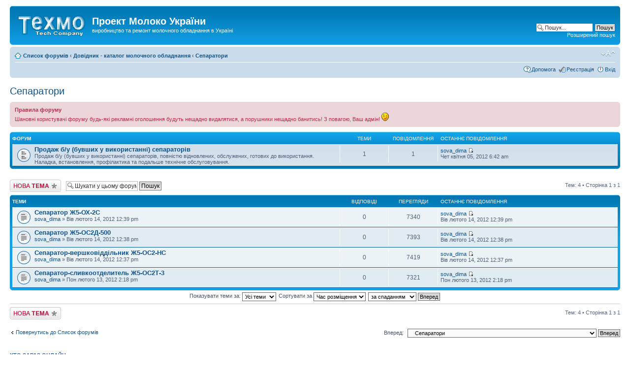

--- FILE ---
content_type: text/html; charset=UTF-8
request_url: http://milk.org.ua/forum/viewforum.php?f=4
body_size: 6658
content:
<!DOCTYPE html PUBLIC "-//W3C//DTD XHTML 1.0 Strict//EN" "http://www.w3.org/TR/xhtml1/DTD/xhtml1-strict.dtd">
<html xmlns="http://www.w3.org/1999/xhtml" dir="ltr" lang="uk" xml:lang="uk">
<head>

<meta http-equiv="content-type" content="text/html; charset=UTF-8" />
<meta http-equiv="content-style-type" content="text/css" />
<meta http-equiv="content-language" content="uk" />
<meta http-equiv="imagetoolbar" content="no" />
<meta name="resource-type" content="document" />
<meta name="distribution" content="global" />
<meta name="keywords" content="" />
<meta name="description" content="" />

<title>Перегляд форуму - Сепаратори | Проект Молоко України &bull; Перегляд форуму - Сепаратори</title>



<!--
	phpBB style name: prosilver
	Based on style:   prosilver (this is the default phpBB3 style)
	Original author:  Tom Beddard ( http://www.subBlue.com/ )
	Modified by:

	NOTE: This page was generated by phpBB, the free open-source bulletin board package.
	      The phpBB Group is not responsible for the content of this page and forum. For more information
	      about phpBB please visit http://www.phpbb.com
-->

<script type="text/javascript">
// <![CDATA[
	var jump_page = 'Введіть номер сторінки, на яку бажаєте перейти:';
	var on_page = '1';
	var per_page = '';
	var base_url = '';
	var style_cookie = 'phpBBstyle';
	var style_cookie_settings = '; path=/; domain=.milk.org.ua';
	var onload_functions = new Array();
	var onunload_functions = new Array();

	

	/**
	* Find a member
	*/
	function find_username(url)
	{
		popup(url, 760, 570, '_usersearch');
		return false;
	}

	/**
	* New function for handling multiple calls to window.onload and window.unload by pentapenguin
	*/
	window.onload = function()
	{
		for (var i = 0; i < onload_functions.length; i++)
		{
			eval(onload_functions[i]);
		}
	};

	window.onunload = function()
	{
		for (var i = 0; i < onunload_functions.length; i++)
		{
			eval(onunload_functions[i]);
		}
	};

// ]]>
</script>
<script type="text/javascript" src="./styles/prosilver/template/styleswitcher.js"></script>
<script type="text/javascript" src="./styles/prosilver/template/forum_fn.js"></script>

<link href="./styles/prosilver/theme/print.css" rel="stylesheet" type="text/css" media="print" title="printonly" />
<link href="./style.php?id=1&amp;lang=uk&amp;sid=1260135db5d4b89937a8b9c33e187154" rel="stylesheet" type="text/css" media="screen, projection" />

<link href="./styles/prosilver/theme/normal.css" rel="stylesheet" type="text/css" title="A" />
<link href="./styles/prosilver/theme/medium.css" rel="alternate stylesheet" type="text/css" title="A+" />
<link href="./styles/prosilver/theme/large.css" rel="alternate stylesheet" type="text/css" title="A++" />


<script type="text/javascript">

  var _gaq = _gaq || [];
  _gaq.push(['_setAccount', 'UA-6113977-3']);
  _gaq.push(['_trackPageview']);

  (function() {
    var ga = document.createElement('script'); ga.type = 'text/javascript'; ga.async = true;
    ga.src = ('https:' == document.location.protocol ? 'https://ssl' : 'http://www') + '.google-analytics.com/ga.js';
    var s = document.getElementsByTagName('script')[0]; s.parentNode.insertBefore(ga, s);
  })();

</script>
</head>

<body id="phpbb" class="section-viewforum ltr" topmargin="0" leftmargin="0" rightmargin="0" bottommargin="0" marginwidth="0" marginheight="0">

<div id="wrap">
	<a id="top" name="top" accesskey="t"></a>
	<div id="page-header">
		<div class="headerbar">
			<div class="inner"><span class="corners-top"><span></span></span>

			<div id="site-description">
				<a href="./index.php?sid=1260135db5d4b89937a8b9c33e187154" title="Список форумів" id="logo"><img src="./styles/prosilver/imageset/site_logo.gif" width="139" height="52" alt="" title="" /></a>
				<h1>Проект Молоко України</h1>
				<p>виробництво та ремонт молочного обладнання в Україні</p>
				<p class="skiplink"><a href="#start_here">Пропустити</a></p>
			</div>

		
			<div id="search-box">
				<form action="./search.php?sid=1260135db5d4b89937a8b9c33e187154" method="get" id="search">
				<fieldset>
					<input name="keywords" id="keywords" type="text" maxlength="128" title="Пошук за ключовими словами" class="inputbox search" value="Пошук..." onclick="if(this.value=='Пошук...')this.value='';" onblur="if(this.value=='')this.value='Пошук...';" />
					<input class="button2" value="Пошук" type="submit" /><br />
					<a href="./search.php?sid=1260135db5d4b89937a8b9c33e187154" title="Налаштування розширеного пошуку">Розширений пошук</a> <input type="hidden" name="sid" value="1260135db5d4b89937a8b9c33e187154" />

				</fieldset>
				</form>
			</div>
		

			<span class="corners-bottom"><span></span></span></div>
		</div>

		<div class="navbar">
			<div class="inner"><span class="corners-top"><span></span></span>

			<ul class="linklist navlinks">
				<li class="icon-home"><a href="./index.php?sid=1260135db5d4b89937a8b9c33e187154" accesskey="h">Список форумів</a>  <strong>&#8249;</strong> <a href="./viewforum.php?f=3&amp;sid=1260135db5d4b89937a8b9c33e187154">Довідник - каталог молочного обладнання</a> <strong>&#8249;</strong> <a href="./viewforum.php?f=4&amp;sid=1260135db5d4b89937a8b9c33e187154">Сепаратори</a></li>

				<li class="rightside"><a href="#" onclick="fontsizeup(); return false;" onkeypress="return fontsizeup(event);" class="fontsize" title="Змінити розмір шрифту">Змінити розмір шрифту</a></li>

				
			</ul>

			

			<ul class="linklist rightside">
				<li class="icon-faq"><a href="./faq.php?sid=1260135db5d4b89937a8b9c33e187154" title="Часті питання">Допомога</a></li>
				<li class="icon-register"><a href="./ucp.php?mode=register&amp;sid=1260135db5d4b89937a8b9c33e187154">Реєстрація</a></li>
					<li class="icon-logout"><a href="./ucp.php?mode=login&amp;sid=1260135db5d4b89937a8b9c33e187154" title="Вхід" accesskey="x">Вхід</a></li>
				
			</ul>

			<span class="corners-bottom"><span></span></span></div>
		</div>

	</div>

	<a name="start_here"></a>
	<div id="page-body">
		
<h2><a href="./viewforum.php?f=4&amp;sid=1260135db5d4b89937a8b9c33e187154">Сепаратори</a></h2>


<div>
	<!-- NOTE: remove the style="display: none" when you want to have the forum description on the forum body --><div style="display: none !important;"><span style="font-weight: bold">Сепаратор</span> — це апарат, що призначений для розділення певного продукту на фракції з різними фізичними та хімічними характеристиками — густиною, магнітними, електричними та ін. властивостями.<br /><br /><span style="font-weight: bold">У харчовій промисловості</span> — переважно для розділення вершків і молока, для виготовлення сметани тощо.<br /></div>
</div>

	<div class="rules">
		<div class="inner"><span class="corners-top"><span></span></span>

		
			<strong>Правила форуму</strong><br />
			Шановні користувачі форуму будь-які рекламні оголошення будуть нещадно видалятися, а порушники нещадно банитись! З повагою, Ваш адмін! <img src="./images/smilies/icon_e_wink.gif" alt=";)" title="Підморгує" />
		

		<span class="corners-bottom"><span></span></span></div>
	</div>

		<div class="forabg">
			<div class="inner"><span class="corners-top"><span></span></span>
			<ul class="topiclist">
				<li class="header">
					<dl class="icon">
						<dt>Форум</dt>
						<dd class="topics">Теми</dd>
						<dd class="posts">Повідомлення</dd>
						<dd class="lastpost"><span>Останнє повідомлення</span></dd>
					</dl>
				</li>
			</ul>
			<ul class="topiclist forums">
	
		<li class="row">
			<dl class="icon" style="background-image: url(./styles/prosilver/imageset/forum_read.gif); background-repeat: no-repeat;">
				<dt title="Немає непрочитаних повідомлень">
				
					<a href="./viewforum.php?f=17&amp;sid=1260135db5d4b89937a8b9c33e187154" class="forumtitle">Продаж б/у (бувших у використанні) сепараторів</a><br />
					Продаж б/у (бувших у використанні) сепараторів, повністю відновлених, обслужених, готових до використання. Наладка, встановлення, профілактика та подальше технічне обслуговування.
					
				</dt>
				
					<dd class="topics">1 <dfn>Теми</dfn></dd>
					<dd class="posts">1 <dfn>Повідомлення</dfn></dd>
					<dd class="lastpost"><span>
						<dfn>Останнє повідомлення</dfn>  <a href="./memberlist.php?mode=viewprofile&amp;u=54&amp;sid=1260135db5d4b89937a8b9c33e187154">sova_dima</a>
						<a href="./viewtopic.php?f=17&amp;p=42&amp;sid=1260135db5d4b89937a8b9c33e187154#p42"><img src="./styles/prosilver/imageset/icon_topic_latest.gif" width="11" height="9" alt="Переглянути останнє повідомлення" title="Переглянути останнє повідомлення" /></a> <br />Чет квітня 05, 2012 6:42 am</span>
					</dd>
				
			</dl>
		</li>
	
			</ul>

			<span class="corners-bottom"><span></span></span></div>
		</div>
	
	<div class="topic-actions" style="margin-top: 2em;">

	
		<div class="buttons">
			<div class="post-icon" title="Створити нову тему"><a href="./posting.php?mode=post&amp;f=4&amp;sid=1260135db5d4b89937a8b9c33e187154"><span></span>Створити нову тему</a></div>
		</div>
	
		<div class="search-box">
			<form method="get" id="forum-search" action="./search.php?sid=1260135db5d4b89937a8b9c33e187154">
			<fieldset>
				<input class="inputbox search tiny" type="text" name="keywords" id="search_keywords" size="20" value="Шукати у цьому форумі" onclick="if (this.value == 'Шукати у цьому форумі') this.value = '';" onblur="if (this.value == '') this.value = 'Шукати у цьому форумі';" />
				<input class="button2" type="submit" value="Пошук" />
				<input type="hidden" name="fid[0]" value="4" />
<input type="hidden" name="sid" value="1260135db5d4b89937a8b9c33e187154" />

			</fieldset>
			</form>
		</div>
	
		<div class="pagination">
			Тем: 4 &bull; Сторінка <strong>1</strong> з <strong>1</strong>
		</div>
	

	</div>

		<div class="forumbg">
		<div class="inner"><span class="corners-top"><span></span></span>
		<ul class="topiclist">
			<li class="header">
				<dl class="icon">
					<dt>Теми</dt>
					<dd class="posts">Відповіді</dd>
					<dd class="views">Перегляди</dd>
					<dd class="lastpost"><span>Останнє повідомлення</span></dd>
				</dl>
			</li>
		</ul>
		<ul class="topiclist topics">
	

		<li class="row bg1">
			<dl class="icon" style="background-image: url(./styles/prosilver/imageset/topic_read.gif); background-repeat: no-repeat;">
				<dt title="Немає непрочитаних повідомлень"><a href="./viewtopic.php?f=4&amp;t=8&amp;sid=1260135db5d4b89937a8b9c33e187154" class="topictitle">Сепаратор Ж5-ОХ-2С</a>
					<br />
					 <a href="./memberlist.php?mode=viewprofile&amp;u=54&amp;sid=1260135db5d4b89937a8b9c33e187154">sova_dima</a> &raquo; Вів лютого 14, 2012 12:39 pm
				</dt>
				<dd class="posts">0 <dfn>Відповіді</dfn></dd>
				<dd class="views">7340 <dfn>Перегляди</dfn></dd>
				<dd class="lastpost"><span><dfn>Останнє повідомлення </dfn> <a href="./memberlist.php?mode=viewprofile&amp;u=54&amp;sid=1260135db5d4b89937a8b9c33e187154">sova_dima</a>
					<a href="./viewtopic.php?f=4&amp;t=8&amp;p=8&amp;sid=1260135db5d4b89937a8b9c33e187154#p8"><img src="./styles/prosilver/imageset/icon_topic_latest.gif" width="11" height="9" alt="Переглянути останнє повідомлення" title="Переглянути останнє повідомлення" /></a> <br />Вів лютого 14, 2012 12:39 pm</span>
				</dd>
			</dl>
		</li>

	

		<li class="row bg2">
			<dl class="icon" style="background-image: url(./styles/prosilver/imageset/topic_read.gif); background-repeat: no-repeat;">
				<dt title="Немає непрочитаних повідомлень"><a href="./viewtopic.php?f=4&amp;t=7&amp;sid=1260135db5d4b89937a8b9c33e187154" class="topictitle">Сепаратор Ж5-ОС2Д-500</a>
					<br />
					 <a href="./memberlist.php?mode=viewprofile&amp;u=54&amp;sid=1260135db5d4b89937a8b9c33e187154">sova_dima</a> &raquo; Вів лютого 14, 2012 12:38 pm
				</dt>
				<dd class="posts">0 <dfn>Відповіді</dfn></dd>
				<dd class="views">7393 <dfn>Перегляди</dfn></dd>
				<dd class="lastpost"><span><dfn>Останнє повідомлення </dfn> <a href="./memberlist.php?mode=viewprofile&amp;u=54&amp;sid=1260135db5d4b89937a8b9c33e187154">sova_dima</a>
					<a href="./viewtopic.php?f=4&amp;t=7&amp;p=7&amp;sid=1260135db5d4b89937a8b9c33e187154#p7"><img src="./styles/prosilver/imageset/icon_topic_latest.gif" width="11" height="9" alt="Переглянути останнє повідомлення" title="Переглянути останнє повідомлення" /></a> <br />Вів лютого 14, 2012 12:38 pm</span>
				</dd>
			</dl>
		</li>

	

		<li class="row bg1">
			<dl class="icon" style="background-image: url(./styles/prosilver/imageset/topic_read.gif); background-repeat: no-repeat;">
				<dt title="Немає непрочитаних повідомлень"><a href="./viewtopic.php?f=4&amp;t=6&amp;sid=1260135db5d4b89937a8b9c33e187154" class="topictitle">Сепаратор-вершковіддільник Ж5-ОС2-НС</a>
					<br />
					 <a href="./memberlist.php?mode=viewprofile&amp;u=54&amp;sid=1260135db5d4b89937a8b9c33e187154">sova_dima</a> &raquo; Вів лютого 14, 2012 12:37 pm
				</dt>
				<dd class="posts">0 <dfn>Відповіді</dfn></dd>
				<dd class="views">7419 <dfn>Перегляди</dfn></dd>
				<dd class="lastpost"><span><dfn>Останнє повідомлення </dfn> <a href="./memberlist.php?mode=viewprofile&amp;u=54&amp;sid=1260135db5d4b89937a8b9c33e187154">sova_dima</a>
					<a href="./viewtopic.php?f=4&amp;t=6&amp;p=6&amp;sid=1260135db5d4b89937a8b9c33e187154#p6"><img src="./styles/prosilver/imageset/icon_topic_latest.gif" width="11" height="9" alt="Переглянути останнє повідомлення" title="Переглянути останнє повідомлення" /></a> <br />Вів лютого 14, 2012 12:37 pm</span>
				</dd>
			</dl>
		</li>

	

		<li class="row bg2">
			<dl class="icon" style="background-image: url(./styles/prosilver/imageset/topic_read.gif); background-repeat: no-repeat;">
				<dt title="Немає непрочитаних повідомлень"><a href="./viewtopic.php?f=4&amp;t=3&amp;sid=1260135db5d4b89937a8b9c33e187154" class="topictitle">Сепаратор-сливкоотделитель Ж5-ОС2Т-3</a>
					<br />
					 <a href="./memberlist.php?mode=viewprofile&amp;u=54&amp;sid=1260135db5d4b89937a8b9c33e187154">sova_dima</a> &raquo; Пон лютого 13, 2012 2:18 pm
				</dt>
				<dd class="posts">0 <dfn>Відповіді</dfn></dd>
				<dd class="views">7321 <dfn>Перегляди</dfn></dd>
				<dd class="lastpost"><span><dfn>Останнє повідомлення </dfn> <a href="./memberlist.php?mode=viewprofile&amp;u=54&amp;sid=1260135db5d4b89937a8b9c33e187154">sova_dima</a>
					<a href="./viewtopic.php?f=4&amp;t=3&amp;p=3&amp;sid=1260135db5d4b89937a8b9c33e187154#p3"><img src="./styles/prosilver/imageset/icon_topic_latest.gif" width="11" height="9" alt="Переглянути останнє повідомлення" title="Переглянути останнє повідомлення" /></a> <br />Пон лютого 13, 2012 2:18 pm</span>
				</dd>
			</dl>
		</li>

	
			</ul>
		<span class="corners-bottom"><span></span></span></div>
	</div>
	
	<form method="post" action="./viewforum.php?f=4&amp;sid=1260135db5d4b89937a8b9c33e187154">
		<fieldset class="display-options">
			
			<label>Показувати теми за: <select name="st" id="st"><option value="0" selected="selected">Усі теми</option><option value="1">1 день</option><option value="7">7 днів</option><option value="14">2 тижні</option><option value="30">1 місяць</option><option value="90">3 місяці</option><option value="180">6 місяців</option><option value="365">1 рік</option></select></label>
			<label>Сортувати за <select name="sk" id="sk"><option value="a">Автор</option><option value="t" selected="selected">Час розміщення</option><option value="r">Відповіді</option><option value="s">Тема</option><option value="v">Перегляди</option></select></label>
			<label><select name="sd" id="sd"><option value="a">за зростанням</option><option value="d" selected="selected">за спаданням</option></select> <input type="submit" name="sort" value="Вперед" class="button2" /></label>
	
		</fieldset>
	</form>
	<hr />

	<div class="topic-actions">
		
		<div class="buttons">
			<div class="post-icon" title="Створити нову тему"><a href="./posting.php?mode=post&amp;f=4&amp;sid=1260135db5d4b89937a8b9c33e187154"><span></span>Створити нову тему</a></div>
		</div>
		
		<div class="pagination">
			 Тем: 4 &bull; Сторінка <strong>1</strong> з <strong>1</strong>
		</div>
		
	</div>

	<p></p><p><a href="./index.php?sid=1260135db5d4b89937a8b9c33e187154" class="left-box left" accesskey="r">Повернутись до Список форумів</a></p>

	<form method="post" id="jumpbox" action="./viewforum.php?sid=1260135db5d4b89937a8b9c33e187154" onsubmit="if(this.f.value == -1){return false;}">

	
		<fieldset class="jumpbox">
	
			<label for="f" accesskey="j">Вперед:</label>
			<select name="f" id="f" onchange="if(this.options[this.selectedIndex].value != -1){ document.forms['jumpbox'].submit() }">
			
				<option value="-1">Оберіть форум</option>
			<option value="-1">------------------</option>
				<option value="1">Ремонт молочного обладнання</option>
			
				<option value="2">&nbsp; &nbsp;Ремонт молочного обладнання потреби</option>
			
				<option value="13">&nbsp; &nbsp;Обмін досвідом та технологіями</option>
			
				<option value="16">&nbsp; &nbsp;&nbsp; &nbsp;Технічка - сепаратори</option>
			
				<option value="15">&nbsp; &nbsp;Чорний список або стоп-лист</option>
			
				<option value="3">Довідник - каталог молочного обладнання</option>
			
				<option value="12">&nbsp; &nbsp;Офіційні представництва та фірми виробники молочного обладнання</option>
			
				<option value="4" selected="selected">&nbsp; &nbsp;Сепаратори</option>
			
				<option value="17">&nbsp; &nbsp;&nbsp; &nbsp;Продаж б/у (бувших у використанні) сепараторів</option>
			
				<option value="5">&nbsp; &nbsp;Гомогенізатори</option>
			
				<option value="18">&nbsp; &nbsp;Труба нержавіюча</option>
			
				<option value="6">Барахолка</option>
			
				<option value="7">&nbsp; &nbsp;Оголошення щодо продажу обладнання</option>
			
				<option value="8">&nbsp; &nbsp;Оголошення щодо купівлі обладнання</option>
			
				<option value="19">&nbsp; &nbsp;Оголошення щодо продажу продукції</option>
			
				<option value="9">Побрехеньки</option>
			
				<option value="10">&nbsp; &nbsp;Гумор</option>
			
				<option value="11">&nbsp; &nbsp;Новини</option>
			
				<option value="14">&nbsp; &nbsp;Аналітика ринку молока та молочних заводів</option>
			
			</select>
			<input type="submit" value="Вперед" class="button2" />
		</fieldset>
	</form>


	<h3>Хто зараз онлайн</h3>
	<p>Зараз переглядають цей форум: Немає зареєстрованих користувачів і 1 гість</p>

	<h3>Права доступу</h3>
	<p>Ви <strong>не можете</strong> створювати нові теми у цьому форумі<br />Ви <strong>не можете</strong> відповідати на теми у цьому форумі<br />Ви <strong>не можете</strong> редагувати ваші повідомлення у цьому форумі<br />Ви <strong>не можете</strong> видаляти ваші повідомлення у цьому форумі<br />Ви <strong>не можете</strong> додавати файли у цьому форумі<br /></p>
</div>

<div id="page-footer">

	<div class="navbar">
		<div class="inner"><span class="corners-top"><span></span></span>

		<ul class="linklist">
			<li class="icon-home"><a href="./index.php?sid=1260135db5d4b89937a8b9c33e187154" accesskey="h">Список форумів</a></li>
				
			<li class="rightside"><a href="./memberlist.php?mode=leaders&amp;sid=1260135db5d4b89937a8b9c33e187154">Команда</a> &bull; <a href="./ucp.php?mode=delete_cookies&amp;sid=1260135db5d4b89937a8b9c33e187154">Видалити встановлені форумом файли cookie</a> &bull; Часовий пояс UTC </li>
		</ul>

		<span class="corners-bottom"><span></span></span></div>
	</div>
	<div>
<div><p align="center"> 

<script type="text/javascript"><!--
google_ad_client = "ca-pub-8052811973232538";
/* 728-90 */
google_ad_slot = "3214933310";
google_ad_width = 728;
google_ad_height = 90;
//-->
</script>
<script type="text/javascript"
src="http://pagead2.googlesyndication.com/pagead/show_ads.js">
</script>

</div>
<br><br>
<div><p align="center"> 

<a title="Файне місто Трускавець - некомерційний сайт курорт Трускавець :: Прекрасный город Трускавец - некоммерческий сайт курорт Трускавец :: Wonderful Town Truskavets - unofficial site Truskavets"
 href="http://www.tort.com.ua/" target="_blank"><img src="http://www.truskavets-kurort.com/image/ban/tort.com.ua.gif" alt="Файне місто Трускавець - некомерційний сайт курорт Трускавець :: Прекрасный город Трускавец - некоммерческий сайт курорт Трускавец :: Wonderful Town Truskavets - unofficial site Truskavets" border="0"></a>

<a title="Замовлення путівок в Трускавець, Моршин, Східницю - Агенція Трускавецькурорт місто курорт Трускавець :: Заказ путевок в Трускавец, Моршин, Схидницу - Агентство Трускавецкурорт город курорт Трускавец :: Booking Truskavets, Morshin, Shidnytsa - Agency Truskavetskurort of city Truskavets"  href="http://www.truskavets-kurort.com/" target="_blank"><img src="http://www.truskavets-kurort.com/image/ban/t_1.gif" alt="Агенція Трускавецькурорт місто курорт Трускавець :: Агентство Трускавецкурорт город курорт Трускавец :: Agency Truskavetskurort of city Truskavets" border="0"></a>

<a title="Файне місто Трускавець - форум - некомерційний сайт курорт Трускавець :: Форум Прекрасный город Трускавец - некоммерческий сайт курорт Трускавец :: Forum Wonderful Town Truskavets - unofficial site Truskavets"
 href="http://www.truskavec.in.ua/forum/" target="_blank"><img src="http://www.truskavets-kurort.com/image/ban/tort.com.ua.gif" alt="Файне місто Трускавець - форум - некомерційний сайт курорт Трускавець :: Форум Прекрасный город Трускавец - некоммерческий сайт курорт Трускавец :: Forum Wonderful Town Truskavets - unofficial site Truskavets" border="0"></a>

<a title="Прекрасный город Трускавец - некоммерческий сайт курорт Трускавец :: Файне місто Трускавець - некомерційний сайт курорт Трускавець :: Wonderful Town Truskavets - unofficial site Truskavets"
 href="http://www.truskavec.in.ua/" target="_blank"><img src="http://www.truskavets-kurort.com/image/ban/truskavec.in.ua.gif" alt="Прекрасный город Трускавец - некоммерческий сайт курорт Трускавец :: Файне місто Трускавець - некомерційний сайт курорт Трускавець :: Wonderful Town Truskavets - unofficial site Truskavets" border="0"></a>

<a title="Замовлення путівок, курсівок, подорожей, екскурсій в готелі, санаторії, бази відпочинку та пансіонати Укрпрофтур та Укрпрофоздоровниця та обслуговування туристів та туристичні групи по всій Україні :: Заказ путевок, курсовок, путешествий, экскурсий в гостиницы, санатории, базы отдыха и пансионаты Укрпрофтур и Укрпрофздравница и обслуживания туристов и туристические группы по всей Украине :: Business travel, trips for treatment, travel, tours in hotels, motels, resorts of JSC Ukrproftour and JSC Ukrprofzdravnytsa - reception of tourists and tourist groups throughout Ukraine"
 href="http://www.ukrproftour.kiev.ua/" target="_blank"><img
src="http://www.truskavets-kurort.com/image/ban/u_1.gif"
alt="Замовлення путівок, курсівок, подорожей, екскурсій в готелі, санаторії, бази відпочинку та пансіонати Укрпрофтур та Укрпрофоздоровниця та обслуговування туристів та туристичні групи по всій Україні :: Заказ путевок, курсовок, путешествий, экскурсий в гостиницы, санатории, базы отдыха и пансионаты Укрпрофтур и Укрпрофздравница и обслуживания туристов и туристические группы по всей Украине :: Business travel, trips for treatment, travel, tours in hotels, motels, resorts of JSC Ukrproftour and JSC Ukrprofzdravnytsa - reception of tourists and tourist groups throughout Ukraine"
border="0"></a>
	</div>


	</div>
	<div class="copyright">Powered by <a href="http://www.phpbb.com/">phpBB</a>&reg; Forum Software &copy; phpBB Group
		<br />Український переклад &copy 2005-2011 <a class="copyright" target="_blank" href="http://phpbb.com.ua/">Українська підтримка phpBB</a>
	</div>
</div>

</div>

<div>
	<a id="bottom" name="bottom" accesskey="z"></a>
	<img src="./cron.php?cron_type=tidy_cache&amp;sid=1260135db5d4b89937a8b9c33e187154" width="1" height="1" alt="cron" />
</div>

</body>
</html>